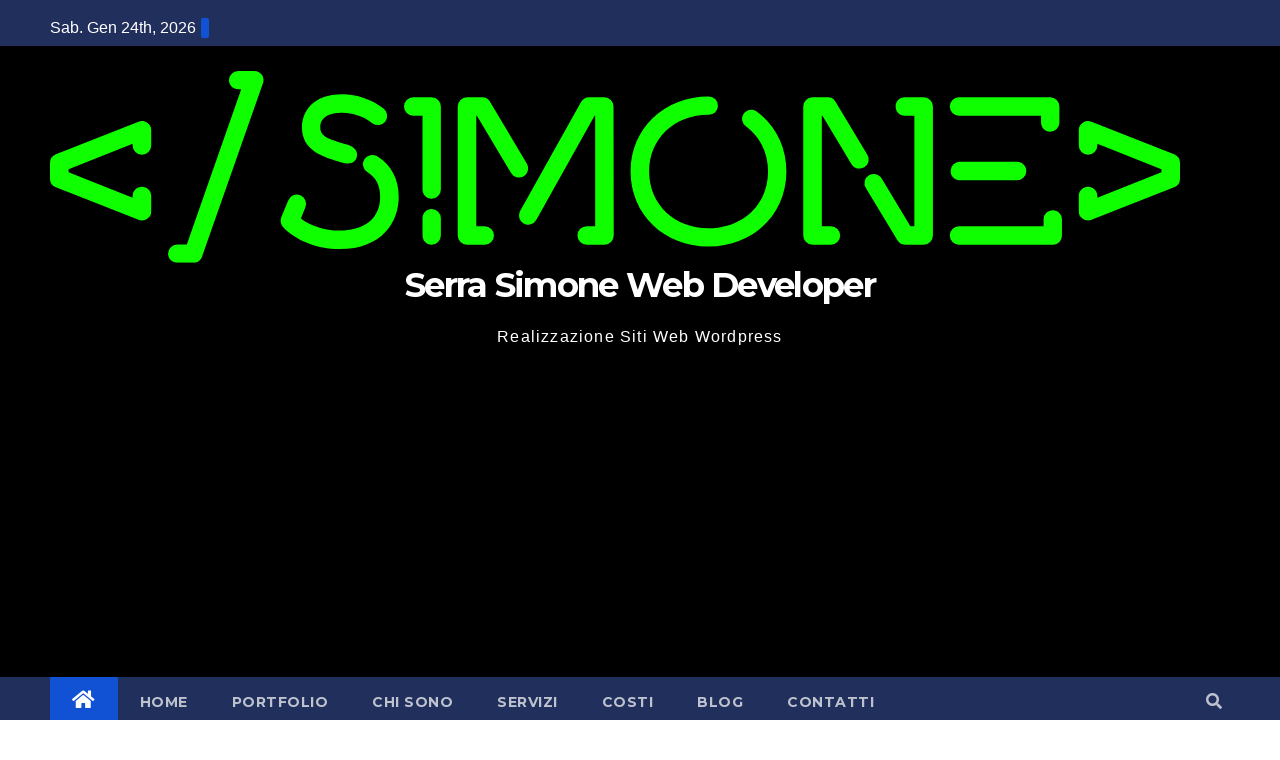

--- FILE ---
content_type: text/html; charset=UTF-8
request_url: https://blog.serrasimone.it/news-sviluppo-realizzazione-siti-web-wordpress-serra-simone/come-richiedere-un-indirizzo-e-mail-per-scaricare-un-file-in-wordpress/
body_size: 19224
content:
<!DOCTYPE html>
<html lang="it-IT">
<head>
<meta charset="UTF-8">
<meta name="viewport" content="width=device-width, initial-scale=1">
<link rel="profile" href="http://gmpg.org/xfn/11">
<meta name='robots' content='index, follow, max-image-preview:large, max-snippet:-1, max-video-preview:-1' />
	<style>img:is([sizes="auto" i], [sizes^="auto," i]) { contain-intrinsic-size: 3000px 1500px }</style>
	
	<!-- This site is optimized with the Yoast SEO plugin v26.8 - https://yoast.com/product/yoast-seo-wordpress/ -->
	<title>Come richiedere un indirizzo e-mail per scaricare un file in WordPress - Serra Simone Web Developer</title>
	<meta name="description" content="Vuoi che gli utenti inseriscano un indirizzo email prima di scaricare un file dal tuo sito WordPress? Molte aziende utilizzano download di file gratuiti" />
	<link rel="canonical" href="https://blog.serrasimone.it/news-sviluppo-realizzazione-siti-web-wordpress-serra-simone/come-richiedere-un-indirizzo-e-mail-per-scaricare-un-file-in-wordpress/" />
	<meta property="og:locale" content="it_IT" />
	<meta property="og:type" content="article" />
	<meta property="og:title" content="Come richiedere un indirizzo e-mail per scaricare un file in WordPress - Serra Simone Web Developer" />
	<meta property="og:description" content="Vuoi che gli utenti inseriscano un indirizzo email prima di scaricare un file dal tuo sito WordPress? Molte aziende utilizzano download di file gratuiti" />
	<meta property="og:url" content="https://blog.serrasimone.it/news-sviluppo-realizzazione-siti-web-wordpress-serra-simone/come-richiedere-un-indirizzo-e-mail-per-scaricare-un-file-in-wordpress/" />
	<meta property="og:site_name" content="Serra Simone Web Developer" />
	<meta property="article:published_time" content="2021-02-22T14:02:10+00:00" />
	<meta property="og:image" content="https://blog.serrasimone.it/wp-content/uploads/2021/02/emailforfiledownloads-og.png" />
	<meta property="og:image:width" content="550" />
	<meta property="og:image:height" content="340" />
	<meta property="og:image:type" content="image/png" />
	<meta name="author" content="Simone Serra" />
	<meta name="twitter:card" content="summary_large_image" />
	<meta name="twitter:label1" content="Scritto da" />
	<meta name="twitter:data1" content="Simone Serra" />
	<meta name="twitter:label2" content="Tempo di lettura stimato" />
	<meta name="twitter:data2" content="13 minuti" />
	<script type="application/ld+json" class="yoast-schema-graph">{"@context":"https://schema.org","@graph":[{"@type":"Article","@id":"https://blog.serrasimone.it/news-sviluppo-realizzazione-siti-web-wordpress-serra-simone/come-richiedere-un-indirizzo-e-mail-per-scaricare-un-file-in-wordpress/#article","isPartOf":{"@id":"https://blog.serrasimone.it/news-sviluppo-realizzazione-siti-web-wordpress-serra-simone/come-richiedere-un-indirizzo-e-mail-per-scaricare-un-file-in-wordpress/"},"author":{"name":"Simone Serra","@id":"https://blog.serrasimone.it/#/schema/person/3154588aa17d23f4eaab7e5b46fd1abd"},"headline":"Come richiedere un indirizzo e-mail per scaricare un file in WordPress","datePublished":"2021-02-22T14:02:10+00:00","mainEntityOfPage":{"@id":"https://blog.serrasimone.it/news-sviluppo-realizzazione-siti-web-wordpress-serra-simone/come-richiedere-un-indirizzo-e-mail-per-scaricare-un-file-in-wordpress/"},"wordCount":2616,"publisher":{"@id":"https://blog.serrasimone.it/#organization"},"image":{"@id":"https://blog.serrasimone.it/news-sviluppo-realizzazione-siti-web-wordpress-serra-simone/come-richiedere-un-indirizzo-e-mail-per-scaricare-un-file-in-wordpress/#primaryimage"},"thumbnailUrl":"https://blog.serrasimone.it/wp-content/uploads/2021/02/emailforfiledownloads-og.png","articleSection":["News Sviluppo Realizzazione Siti Web Wordpress Serra Simone"],"inLanguage":"it-IT"},{"@type":"WebPage","@id":"https://blog.serrasimone.it/news-sviluppo-realizzazione-siti-web-wordpress-serra-simone/come-richiedere-un-indirizzo-e-mail-per-scaricare-un-file-in-wordpress/","url":"https://blog.serrasimone.it/news-sviluppo-realizzazione-siti-web-wordpress-serra-simone/come-richiedere-un-indirizzo-e-mail-per-scaricare-un-file-in-wordpress/","name":"Come richiedere un indirizzo e-mail per scaricare un file in WordPress - Serra Simone Web Developer","isPartOf":{"@id":"https://blog.serrasimone.it/#website"},"primaryImageOfPage":{"@id":"https://blog.serrasimone.it/news-sviluppo-realizzazione-siti-web-wordpress-serra-simone/come-richiedere-un-indirizzo-e-mail-per-scaricare-un-file-in-wordpress/#primaryimage"},"image":{"@id":"https://blog.serrasimone.it/news-sviluppo-realizzazione-siti-web-wordpress-serra-simone/come-richiedere-un-indirizzo-e-mail-per-scaricare-un-file-in-wordpress/#primaryimage"},"thumbnailUrl":"https://blog.serrasimone.it/wp-content/uploads/2021/02/emailforfiledownloads-og.png","datePublished":"2021-02-22T14:02:10+00:00","description":"Vuoi che gli utenti inseriscano un indirizzo email prima di scaricare un file dal tuo sito WordPress? Molte aziende utilizzano download di file gratuiti","inLanguage":"it-IT","potentialAction":[{"@type":"ReadAction","target":["https://blog.serrasimone.it/news-sviluppo-realizzazione-siti-web-wordpress-serra-simone/come-richiedere-un-indirizzo-e-mail-per-scaricare-un-file-in-wordpress/"]}]},{"@type":"ImageObject","inLanguage":"it-IT","@id":"https://blog.serrasimone.it/news-sviluppo-realizzazione-siti-web-wordpress-serra-simone/come-richiedere-un-indirizzo-e-mail-per-scaricare-un-file-in-wordpress/#primaryimage","url":"https://blog.serrasimone.it/wp-content/uploads/2021/02/emailforfiledownloads-og.png","contentUrl":"https://blog.serrasimone.it/wp-content/uploads/2021/02/emailforfiledownloads-og.png","width":550,"height":340,"caption":"Requiring email address for file downloads on your WordPress website"},{"@type":"WebSite","@id":"https://blog.serrasimone.it/#website","url":"https://blog.serrasimone.it/","name":"Serra Simone Web Developer","description":"Realizzazione Siti Web Wordpress","publisher":{"@id":"https://blog.serrasimone.it/#organization"},"potentialAction":[{"@type":"SearchAction","target":{"@type":"EntryPoint","urlTemplate":"https://blog.serrasimone.it/?s={search_term_string}"},"query-input":{"@type":"PropertyValueSpecification","valueRequired":true,"valueName":"search_term_string"}}],"inLanguage":"it-IT"},{"@type":"Organization","@id":"https://blog.serrasimone.it/#organization","name":"Serra Simone","url":"https://blog.serrasimone.it/","logo":{"@type":"ImageObject","inLanguage":"it-IT","@id":"https://blog.serrasimone.it/#/schema/logo/image/","url":"https://blog.serrasimone.it/wp-content/uploads/2021/12/logo-nuovo-verde.svg","contentUrl":"https://blog.serrasimone.it/wp-content/uploads/2021/12/logo-nuovo-verde.svg","width":1,"height":1,"caption":"Serra Simone"},"image":{"@id":"https://blog.serrasimone.it/#/schema/logo/image/"}},{"@type":"Person","@id":"https://blog.serrasimone.it/#/schema/person/3154588aa17d23f4eaab7e5b46fd1abd","name":"Simone Serra","image":{"@type":"ImageObject","inLanguage":"it-IT","@id":"https://blog.serrasimone.it/#/schema/person/image/","url":"https://secure.gravatar.com/avatar/29fdee14a25e5789f92c14f233687e78ab9949def5a06258aa7450e08d459a13?s=96&d=mm&r=g","contentUrl":"https://secure.gravatar.com/avatar/29fdee14a25e5789f92c14f233687e78ab9949def5a06258aa7450e08d459a13?s=96&d=mm&r=g","caption":"Simone Serra"},"description":"Web Designer Freelancer Realizzazione Siti Web Serra Simone Realizzo siti web, portali ed e-commerce con focus specifici sull’usabilità, l’impatto grafico, una facile gestione e soprattutto in grado di produrre conversioni visitatore-cliente. Elaboro siti internet, seguendo gli standard Web garantendo la massima compatibilità con tutti i devices. Sviluppo e-commerce personalizzati, multilingua, geolocalizzati per potervi mettere nelle migliori condizioni di vendita. Posiziono il tuo sito su Google per dare maggiore visibilità alla tua attività sui motori di ricerca con SEO di base o avanzato.","sameAs":["https://blog.serrasimone.it"]}]}</script>
	<!-- / Yoast SEO plugin. -->


<link rel='dns-prefetch' href='//fonts.googleapis.com' />
<link rel="alternate" type="application/rss+xml" title="Serra Simone Web Developer &raquo; Feed" href="https://blog.serrasimone.it/feed/" />

<style id='wp-emoji-styles-inline-css' type='text/css'>

	img.wp-smiley, img.emoji {
		display: inline !important;
		border: none !important;
		box-shadow: none !important;
		height: 1em !important;
		width: 1em !important;
		margin: 0 0.07em !important;
		vertical-align: -0.1em !important;
		background: none !important;
		padding: 0 !important;
	}
</style>
<link rel='stylesheet' id='wp-block-library-css' href='https://blog.serrasimone.it/wp-includes/css/dist/block-library/style.min.css?ver=6abe0f4337695b63c277047b5de6a41c' type='text/css' media='all' />
<style id='classic-theme-styles-inline-css' type='text/css'>
/*! This file is auto-generated */
.wp-block-button__link{color:#fff;background-color:#32373c;border-radius:9999px;box-shadow:none;text-decoration:none;padding:calc(.667em + 2px) calc(1.333em + 2px);font-size:1.125em}.wp-block-file__button{background:#32373c;color:#fff;text-decoration:none}
</style>
<style id='global-styles-inline-css' type='text/css'>
:root{--wp--preset--aspect-ratio--square: 1;--wp--preset--aspect-ratio--4-3: 4/3;--wp--preset--aspect-ratio--3-4: 3/4;--wp--preset--aspect-ratio--3-2: 3/2;--wp--preset--aspect-ratio--2-3: 2/3;--wp--preset--aspect-ratio--16-9: 16/9;--wp--preset--aspect-ratio--9-16: 9/16;--wp--preset--color--black: #000000;--wp--preset--color--cyan-bluish-gray: #abb8c3;--wp--preset--color--white: #ffffff;--wp--preset--color--pale-pink: #f78da7;--wp--preset--color--vivid-red: #cf2e2e;--wp--preset--color--luminous-vivid-orange: #ff6900;--wp--preset--color--luminous-vivid-amber: #fcb900;--wp--preset--color--light-green-cyan: #7bdcb5;--wp--preset--color--vivid-green-cyan: #00d084;--wp--preset--color--pale-cyan-blue: #8ed1fc;--wp--preset--color--vivid-cyan-blue: #0693e3;--wp--preset--color--vivid-purple: #9b51e0;--wp--preset--gradient--vivid-cyan-blue-to-vivid-purple: linear-gradient(135deg,rgba(6,147,227,1) 0%,rgb(155,81,224) 100%);--wp--preset--gradient--light-green-cyan-to-vivid-green-cyan: linear-gradient(135deg,rgb(122,220,180) 0%,rgb(0,208,130) 100%);--wp--preset--gradient--luminous-vivid-amber-to-luminous-vivid-orange: linear-gradient(135deg,rgba(252,185,0,1) 0%,rgba(255,105,0,1) 100%);--wp--preset--gradient--luminous-vivid-orange-to-vivid-red: linear-gradient(135deg,rgba(255,105,0,1) 0%,rgb(207,46,46) 100%);--wp--preset--gradient--very-light-gray-to-cyan-bluish-gray: linear-gradient(135deg,rgb(238,238,238) 0%,rgb(169,184,195) 100%);--wp--preset--gradient--cool-to-warm-spectrum: linear-gradient(135deg,rgb(74,234,220) 0%,rgb(151,120,209) 20%,rgb(207,42,186) 40%,rgb(238,44,130) 60%,rgb(251,105,98) 80%,rgb(254,248,76) 100%);--wp--preset--gradient--blush-light-purple: linear-gradient(135deg,rgb(255,206,236) 0%,rgb(152,150,240) 100%);--wp--preset--gradient--blush-bordeaux: linear-gradient(135deg,rgb(254,205,165) 0%,rgb(254,45,45) 50%,rgb(107,0,62) 100%);--wp--preset--gradient--luminous-dusk: linear-gradient(135deg,rgb(255,203,112) 0%,rgb(199,81,192) 50%,rgb(65,88,208) 100%);--wp--preset--gradient--pale-ocean: linear-gradient(135deg,rgb(255,245,203) 0%,rgb(182,227,212) 50%,rgb(51,167,181) 100%);--wp--preset--gradient--electric-grass: linear-gradient(135deg,rgb(202,248,128) 0%,rgb(113,206,126) 100%);--wp--preset--gradient--midnight: linear-gradient(135deg,rgb(2,3,129) 0%,rgb(40,116,252) 100%);--wp--preset--font-size--small: 13px;--wp--preset--font-size--medium: 20px;--wp--preset--font-size--large: 36px;--wp--preset--font-size--x-large: 42px;--wp--preset--spacing--20: 0.44rem;--wp--preset--spacing--30: 0.67rem;--wp--preset--spacing--40: 1rem;--wp--preset--spacing--50: 1.5rem;--wp--preset--spacing--60: 2.25rem;--wp--preset--spacing--70: 3.38rem;--wp--preset--spacing--80: 5.06rem;--wp--preset--shadow--natural: 6px 6px 9px rgba(0, 0, 0, 0.2);--wp--preset--shadow--deep: 12px 12px 50px rgba(0, 0, 0, 0.4);--wp--preset--shadow--sharp: 6px 6px 0px rgba(0, 0, 0, 0.2);--wp--preset--shadow--outlined: 6px 6px 0px -3px rgba(255, 255, 255, 1), 6px 6px rgba(0, 0, 0, 1);--wp--preset--shadow--crisp: 6px 6px 0px rgba(0, 0, 0, 1);}:where(.is-layout-flex){gap: 0.5em;}:where(.is-layout-grid){gap: 0.5em;}body .is-layout-flex{display: flex;}.is-layout-flex{flex-wrap: wrap;align-items: center;}.is-layout-flex > :is(*, div){margin: 0;}body .is-layout-grid{display: grid;}.is-layout-grid > :is(*, div){margin: 0;}:where(.wp-block-columns.is-layout-flex){gap: 2em;}:where(.wp-block-columns.is-layout-grid){gap: 2em;}:where(.wp-block-post-template.is-layout-flex){gap: 1.25em;}:where(.wp-block-post-template.is-layout-grid){gap: 1.25em;}.has-black-color{color: var(--wp--preset--color--black) !important;}.has-cyan-bluish-gray-color{color: var(--wp--preset--color--cyan-bluish-gray) !important;}.has-white-color{color: var(--wp--preset--color--white) !important;}.has-pale-pink-color{color: var(--wp--preset--color--pale-pink) !important;}.has-vivid-red-color{color: var(--wp--preset--color--vivid-red) !important;}.has-luminous-vivid-orange-color{color: var(--wp--preset--color--luminous-vivid-orange) !important;}.has-luminous-vivid-amber-color{color: var(--wp--preset--color--luminous-vivid-amber) !important;}.has-light-green-cyan-color{color: var(--wp--preset--color--light-green-cyan) !important;}.has-vivid-green-cyan-color{color: var(--wp--preset--color--vivid-green-cyan) !important;}.has-pale-cyan-blue-color{color: var(--wp--preset--color--pale-cyan-blue) !important;}.has-vivid-cyan-blue-color{color: var(--wp--preset--color--vivid-cyan-blue) !important;}.has-vivid-purple-color{color: var(--wp--preset--color--vivid-purple) !important;}.has-black-background-color{background-color: var(--wp--preset--color--black) !important;}.has-cyan-bluish-gray-background-color{background-color: var(--wp--preset--color--cyan-bluish-gray) !important;}.has-white-background-color{background-color: var(--wp--preset--color--white) !important;}.has-pale-pink-background-color{background-color: var(--wp--preset--color--pale-pink) !important;}.has-vivid-red-background-color{background-color: var(--wp--preset--color--vivid-red) !important;}.has-luminous-vivid-orange-background-color{background-color: var(--wp--preset--color--luminous-vivid-orange) !important;}.has-luminous-vivid-amber-background-color{background-color: var(--wp--preset--color--luminous-vivid-amber) !important;}.has-light-green-cyan-background-color{background-color: var(--wp--preset--color--light-green-cyan) !important;}.has-vivid-green-cyan-background-color{background-color: var(--wp--preset--color--vivid-green-cyan) !important;}.has-pale-cyan-blue-background-color{background-color: var(--wp--preset--color--pale-cyan-blue) !important;}.has-vivid-cyan-blue-background-color{background-color: var(--wp--preset--color--vivid-cyan-blue) !important;}.has-vivid-purple-background-color{background-color: var(--wp--preset--color--vivid-purple) !important;}.has-black-border-color{border-color: var(--wp--preset--color--black) !important;}.has-cyan-bluish-gray-border-color{border-color: var(--wp--preset--color--cyan-bluish-gray) !important;}.has-white-border-color{border-color: var(--wp--preset--color--white) !important;}.has-pale-pink-border-color{border-color: var(--wp--preset--color--pale-pink) !important;}.has-vivid-red-border-color{border-color: var(--wp--preset--color--vivid-red) !important;}.has-luminous-vivid-orange-border-color{border-color: var(--wp--preset--color--luminous-vivid-orange) !important;}.has-luminous-vivid-amber-border-color{border-color: var(--wp--preset--color--luminous-vivid-amber) !important;}.has-light-green-cyan-border-color{border-color: var(--wp--preset--color--light-green-cyan) !important;}.has-vivid-green-cyan-border-color{border-color: var(--wp--preset--color--vivid-green-cyan) !important;}.has-pale-cyan-blue-border-color{border-color: var(--wp--preset--color--pale-cyan-blue) !important;}.has-vivid-cyan-blue-border-color{border-color: var(--wp--preset--color--vivid-cyan-blue) !important;}.has-vivid-purple-border-color{border-color: var(--wp--preset--color--vivid-purple) !important;}.has-vivid-cyan-blue-to-vivid-purple-gradient-background{background: var(--wp--preset--gradient--vivid-cyan-blue-to-vivid-purple) !important;}.has-light-green-cyan-to-vivid-green-cyan-gradient-background{background: var(--wp--preset--gradient--light-green-cyan-to-vivid-green-cyan) !important;}.has-luminous-vivid-amber-to-luminous-vivid-orange-gradient-background{background: var(--wp--preset--gradient--luminous-vivid-amber-to-luminous-vivid-orange) !important;}.has-luminous-vivid-orange-to-vivid-red-gradient-background{background: var(--wp--preset--gradient--luminous-vivid-orange-to-vivid-red) !important;}.has-very-light-gray-to-cyan-bluish-gray-gradient-background{background: var(--wp--preset--gradient--very-light-gray-to-cyan-bluish-gray) !important;}.has-cool-to-warm-spectrum-gradient-background{background: var(--wp--preset--gradient--cool-to-warm-spectrum) !important;}.has-blush-light-purple-gradient-background{background: var(--wp--preset--gradient--blush-light-purple) !important;}.has-blush-bordeaux-gradient-background{background: var(--wp--preset--gradient--blush-bordeaux) !important;}.has-luminous-dusk-gradient-background{background: var(--wp--preset--gradient--luminous-dusk) !important;}.has-pale-ocean-gradient-background{background: var(--wp--preset--gradient--pale-ocean) !important;}.has-electric-grass-gradient-background{background: var(--wp--preset--gradient--electric-grass) !important;}.has-midnight-gradient-background{background: var(--wp--preset--gradient--midnight) !important;}.has-small-font-size{font-size: var(--wp--preset--font-size--small) !important;}.has-medium-font-size{font-size: var(--wp--preset--font-size--medium) !important;}.has-large-font-size{font-size: var(--wp--preset--font-size--large) !important;}.has-x-large-font-size{font-size: var(--wp--preset--font-size--x-large) !important;}
:where(.wp-block-post-template.is-layout-flex){gap: 1.25em;}:where(.wp-block-post-template.is-layout-grid){gap: 1.25em;}
:where(.wp-block-columns.is-layout-flex){gap: 2em;}:where(.wp-block-columns.is-layout-grid){gap: 2em;}
:root :where(.wp-block-pullquote){font-size: 1.5em;line-height: 1.6;}
</style>
<link data-minify="1" rel='stylesheet' id='dashicons-css' href='https://blog.serrasimone.it/wp-content/cache/min/1/wp-includes/css/dashicons.min.css?ver=1758097714' type='text/css' media='all' />
<link rel='stylesheet' id='admin-bar-css' href='https://blog.serrasimone.it/wp-includes/css/admin-bar.min.css?ver=6abe0f4337695b63c277047b5de6a41c' type='text/css' media='all' />
<style id='admin-bar-inline-css' type='text/css'>

    /* Hide CanvasJS credits for P404 charts specifically */
    #p404RedirectChart .canvasjs-chart-credit {
        display: none !important;
    }
    
    #p404RedirectChart canvas {
        border-radius: 6px;
    }

    .p404-redirect-adminbar-weekly-title {
        font-weight: bold;
        font-size: 14px;
        color: #fff;
        margin-bottom: 6px;
    }

    #wpadminbar #wp-admin-bar-p404_free_top_button .ab-icon:before {
        content: "\f103";
        color: #dc3545;
        top: 3px;
    }
    
    #wp-admin-bar-p404_free_top_button .ab-item {
        min-width: 80px !important;
        padding: 0px !important;
    }
    
    /* Ensure proper positioning and z-index for P404 dropdown */
    .p404-redirect-adminbar-dropdown-wrap { 
        min-width: 0; 
        padding: 0;
        position: static !important;
    }
    
    #wpadminbar #wp-admin-bar-p404_free_top_button_dropdown {
        position: static !important;
    }
    
    #wpadminbar #wp-admin-bar-p404_free_top_button_dropdown .ab-item {
        padding: 0 !important;
        margin: 0 !important;
    }
    
    .p404-redirect-dropdown-container {
        min-width: 340px;
        padding: 18px 18px 12px 18px;
        background: #23282d !important;
        color: #fff;
        border-radius: 12px;
        box-shadow: 0 8px 32px rgba(0,0,0,0.25);
        margin-top: 10px;
        position: relative !important;
        z-index: 999999 !important;
        display: block !important;
        border: 1px solid #444;
    }
    
    /* Ensure P404 dropdown appears on hover */
    #wpadminbar #wp-admin-bar-p404_free_top_button .p404-redirect-dropdown-container { 
        display: none !important;
    }
    
    #wpadminbar #wp-admin-bar-p404_free_top_button:hover .p404-redirect-dropdown-container { 
        display: block !important;
    }
    
    #wpadminbar #wp-admin-bar-p404_free_top_button:hover #wp-admin-bar-p404_free_top_button_dropdown .p404-redirect-dropdown-container {
        display: block !important;
    }
    
    .p404-redirect-card {
        background: #2c3338;
        border-radius: 8px;
        padding: 18px 18px 12px 18px;
        box-shadow: 0 2px 8px rgba(0,0,0,0.07);
        display: flex;
        flex-direction: column;
        align-items: flex-start;
        border: 1px solid #444;
    }
    
    .p404-redirect-btn {
        display: inline-block;
        background: #dc3545;
        color: #fff !important;
        font-weight: bold;
        padding: 5px 22px;
        border-radius: 8px;
        text-decoration: none;
        font-size: 17px;
        transition: background 0.2s, box-shadow 0.2s;
        margin-top: 8px;
        box-shadow: 0 2px 8px rgba(220,53,69,0.15);
        text-align: center;
        line-height: 1.6;
    }
    
    .p404-redirect-btn:hover {
        background: #c82333;
        color: #fff !important;
        box-shadow: 0 4px 16px rgba(220,53,69,0.25);
    }
    
    /* Prevent conflicts with other admin bar dropdowns */
    #wpadminbar .ab-top-menu > li:hover > .ab-item,
    #wpadminbar .ab-top-menu > li.hover > .ab-item {
        z-index: auto;
    }
    
    #wpadminbar #wp-admin-bar-p404_free_top_button:hover > .ab-item {
        z-index: 999998 !important;
    }
    
</style>
<link data-minify="1" rel='stylesheet' id='wp_automatic_gallery_style-css' href='https://blog.serrasimone.it/wp-content/cache/min/1/wp-content/plugins/wp-automatic/css/wp-automatic.css?ver=1758097714' type='text/css' media='all' />
<link rel='stylesheet' id='newsup-fonts-css' href='//fonts.googleapis.com/css?family=Montserrat%3A400%2C500%2C700%2C800%7CWork%2BSans%3A300%2C400%2C500%2C600%2C700%2C800%2C900%26display%3Dswap&#038;subset=latin%2Clatin-ext' type='text/css' media='all' />
<link data-minify="1" rel='stylesheet' id='bootstrap-css' href='https://blog.serrasimone.it/wp-content/cache/min/1/wp-content/themes/newsup/css/bootstrap.css?ver=1758097714' type='text/css' media='all' />
<link data-minify="1" rel='stylesheet' id='newsup-style-css' href='https://blog.serrasimone.it/wp-content/cache/min/1/wp-content/themes/newsup/style.css?ver=1758097714' type='text/css' media='all' />
<link data-minify="1" rel='stylesheet' id='newsup-default-css' href='https://blog.serrasimone.it/wp-content/cache/min/1/wp-content/themes/newsup/css/colors/default.css?ver=1758097714' type='text/css' media='all' />
<link data-minify="1" rel='stylesheet' id='font-awesome-5-all-css' href='https://blog.serrasimone.it/wp-content/cache/min/1/wp-content/themes/newsup/css/font-awesome/css/all.min.css?ver=1758097714' type='text/css' media='all' />
<link rel='stylesheet' id='font-awesome-4-shim-css' href='https://blog.serrasimone.it/wp-content/themes/newsup/css/font-awesome/css/v4-shims.min.css?ver=6abe0f4337695b63c277047b5de6a41c' type='text/css' media='all' />
<link data-minify="1" rel='stylesheet' id='owl-carousel-css' href='https://blog.serrasimone.it/wp-content/cache/min/1/wp-content/themes/newsup/css/owl.carousel.css?ver=1758097714' type='text/css' media='all' />
<link data-minify="1" rel='stylesheet' id='smartmenus-css' href='https://blog.serrasimone.it/wp-content/cache/min/1/wp-content/themes/newsup/css/jquery.smartmenus.bootstrap.css?ver=1758097714' type='text/css' media='all' />










<link rel="https://api.w.org/" href="https://blog.serrasimone.it/wp-json/" /><link rel="alternate" title="JSON" type="application/json" href="https://blog.serrasimone.it/wp-json/wp/v2/posts/3420" /><link rel="EditURI" type="application/rsd+xml" title="RSD" href="https://blog.serrasimone.it/xmlrpc.php?rsd" />

<link rel='shortlink' href='https://blog.serrasimone.it/?p=3420' />
<link rel="alternate" title="oEmbed (JSON)" type="application/json+oembed" href="https://blog.serrasimone.it/wp-json/oembed/1.0/embed?url=https%3A%2F%2Fblog.serrasimone.it%2Fnews-sviluppo-realizzazione-siti-web-wordpress-serra-simone%2Fcome-richiedere-un-indirizzo-e-mail-per-scaricare-un-file-in-wordpress%2F" />
<link rel="alternate" title="oEmbed (XML)" type="text/xml+oembed" href="https://blog.serrasimone.it/wp-json/oembed/1.0/embed?url=https%3A%2F%2Fblog.serrasimone.it%2Fnews-sviluppo-realizzazione-siti-web-wordpress-serra-simone%2Fcome-richiedere-un-indirizzo-e-mail-per-scaricare-un-file-in-wordpress%2F&#038;format=xml" />

		<!-- GA Google Analytics @ https://m0n.co/ga -->
		<script async src="https://www.googletagmanager.com/gtag/js?id=G-66EX5Q37S2"></script>
		<script>
			window.dataLayer = window.dataLayer || [];
			function gtag(){dataLayer.push(arguments);}
			gtag('js', new Date());
			gtag('config', 'G-66EX5Q37S2');
		</script>

	<style type="text/css" id="custom-background-css">
    .wrapper { background-color: #eee; }
</style>
    <style type="text/css">
            body .site-title a,
        body .site-description {
            color: #fff;
        }

        .site-branding-text .site-title a {
                font-size: px;
            }

            @media only screen and (max-width: 640px) {
                .site-branding-text .site-title a {
                    font-size: 40px;

                }
            }

            @media only screen and (max-width: 375px) {
                .site-branding-text .site-title a {
                    font-size: 32px;

                }
            }

        </style>
    <link rel="icon" href="https://blog.serrasimone.it/wp-content/uploads/2022/02/cropped-favicon-32x32.png" sizes="32x32" />
<link rel="icon" href="https://blog.serrasimone.it/wp-content/uploads/2022/02/cropped-favicon-192x192.png" sizes="192x192" />
<link rel="apple-touch-icon" href="https://blog.serrasimone.it/wp-content/uploads/2022/02/cropped-favicon-180x180.png" />
<meta name="msapplication-TileImage" content="https://blog.serrasimone.it/wp-content/uploads/2022/02/cropped-favicon-270x270.png" />
		<style type="text/css" id="wp-custom-css">
			@media only screen and (max-width: 480px) {
#exTab2 {
  display: none;
}
.navigation.pagination .nav-links .page-numbers, .navigation.pagination .nav-links a {
  cursor: pointer;
  display: inline-block;
  font-size: 18px;
  line-height: 30px;
  margin: 0 6px 10px;
  border-radius: 4px;
  padding: 0px 6px;
  vertical-align: baseline;
  white-space: nowrap;
  width: auto;
  min-width: 30px;
  height: 30px;
  box-shadow: 0 1px 3px rgba(0,0,0,0.15);
  transition: all 0.3s ease 0s;
  text-decoration: none;
  position: relative;
  float: left;
}
.navigation.pagination .nav-links {
  display: flex;
  margin-left: -22px;
}	
	.mg-blog-post-box .small.single {
  padding: 20px 20px 40px 20px;
}
	.media {
  display: -ms-flexbox;
  display: block;
}
	.mg-blog-post-box .mg-header h1 {
  font-size: 34px;
}
	.mg-info-author-block {
  padding: 20px 20px;
}
	.media-body {
  -ms-flex: 1;
  flex: 1;
  text-align: justify !important;
  font-size: 14px;
  line-height: 1.5em;
}
	}

.ta_upscr.bounceInup.animated {
  display: none !important;
}

footer .mg-footer-copyright {
  background: #000;
}

footer .mg-footer-copyright a {
  color: #fff;
}

.col-md-4.top-right-area {
    display: none;
}

div#homemain {
    display: none !important;
}

		</style>
			<script async src="https://pagead2.googlesyndication.com/pagead/js/adsbygoogle.js?client=ca-pub-8982005104402066"
     crossorigin="anonymous"></script>
</head>
<body class="wp-singular post-template-default single single-post postid-3420 single-format-standard wp-custom-logo wp-embed-responsive wp-theme-newsup  ta-hide-date-author-in-list" >
<div id="page" class="site">
<a class="skip-link screen-reader-text" href="#content">
Salta al contenuto</a>
    <div class="wrapper" id="custom-background-css">
        <header class="mg-headwidget">
            <!--==================== TOP BAR ====================-->

            <div class="mg-head-detail hidden-xs">
    <div class="container-fluid">
        <div class="row">
                        <div class="col-md-6 col-xs-12">
                <ul class="info-left">
                            <li>Sab. Gen 24th, 2026             <span  id="time" class="time"></span>
            
        </li>
                    </ul>
            </div>
                    </div>
    </div>
</div>
            <div class="clearfix"></div>
                        <div class="mg-nav-widget-area-back" style='background-image: url("https://blog.serrasimone.it/wp-content/themes/newsup/images/head-back.jpg" );'>
                        <div class="overlay">
              <div class="inner"  style="background-color:#000000;" > 
                <div class="container-fluid">
                    <div class="mg-nav-widget-area">
                        <div class="row align-items-center">
                             
                             <div class="col-md-12 text-center mx-auto">       
                                                                <div class="navbar-header">
                                <a href="https://blog.serrasimone.it/" class="navbar-brand" rel="home"><img src="https://blog.serrasimone.it/wp-content/uploads/2021/12/logo-nuovo-verde.svg" class="custom-logo" alt="realizzazione siti web" decoding="async" /></a>                                <div class="site-branding-text">
                                <h1 class="site-title"> <a href="https://blog.serrasimone.it/" rel="home">Serra Simone Web Developer</a></h1>
                                <p class="site-description">Realizzazione Siti Web Wordpress</p>
                                </div>
                                                              </div>
                            </div>
                           
                        </div>
                    </div>
                </div>
              </div>
              </div>
          </div>
    <div class="mg-menu-full">
      <nav class="navbar navbar-expand-lg navbar-wp">
        <div class="container-fluid flex-row-reverse">
          <!-- Right nav -->
                    <div class="m-header d-flex pl-3 ml-auto my-2 my-lg-0 position-relative align-items-center">
                                                <a class="mobilehomebtn" href="https://blog.serrasimone.it"><span class="fas fa-home"></span></a>
                        <!-- navbar-toggle -->
                        <button class="navbar-toggler mx-auto" type="button" data-toggle="collapse" data-target="#navbar-wp" aria-controls="navbarSupportedContent" aria-expanded="false" aria-label="Toggle navigation">
                          <i class="fas fa-bars"></i>
                        </button>
                        <!-- /navbar-toggle -->
                                                <div class="dropdown show mg-search-box pr-2">
                            <a class="dropdown-toggle msearch ml-auto" href="#" role="button" id="dropdownMenuLink" data-toggle="dropdown" aria-haspopup="true" aria-expanded="false">
                               <i class="fas fa-search"></i>
                            </a>

                            <div class="dropdown-menu searchinner" aria-labelledby="dropdownMenuLink">
                        <form role="search" method="get" id="searchform" action="https://blog.serrasimone.it/">
  <div class="input-group">
    <input type="search" class="form-control" placeholder="Cerca" value="" name="s" />
    <span class="input-group-btn btn-default">
    <button type="submit" class="btn"> <i class="fas fa-search"></i> </button>
    </span> </div>
</form>                      </div>
                        </div>
                                              
                    </div>
                    <!-- /Right nav -->
         
          
                  <div class="collapse navbar-collapse" id="navbar-wp">
                  	<div class="d-md-block">
                  <ul id="menu-before-header-menu" class="nav navbar-nav mr-auto"><li class="active home"><a class="homebtn" href="https://blog.serrasimone.it"><span class='fas fa-home'></span></a></li><li id="menu-item-372497" class="menu-item menu-item-type-custom menu-item-object-custom menu-item-372497"><a class="nav-link" title="HOME" href="https://serrasimone.it/">HOME</a></li>
<li id="menu-item-372498" class="menu-item menu-item-type-custom menu-item-object-custom menu-item-372498"><a class="nav-link" title="PORTFOLIO" href="https://serrasimone.it/portfolio/">PORTFOLIO</a></li>
<li id="menu-item-372499" class="menu-item menu-item-type-custom menu-item-object-custom menu-item-372499"><a class="nav-link" title="CHI SONO" href="https://serrasimone.it/web-designer-freelance-e-sviluppo-siti-web/">CHI SONO</a></li>
<li id="menu-item-372500" class="menu-item menu-item-type-custom menu-item-object-custom menu-item-372500"><a class="nav-link" title="SERVIZI" href="https://serrasimone.it/realizzazione-siti-web-wordpress-e-web-design-serra-simone/">SERVIZI</a></li>
<li id="menu-item-372501" class="menu-item menu-item-type-custom menu-item-object-custom menu-item-372501"><a class="nav-link" title="COSTI" href="https://serrasimone.it/prezzi/">COSTI</a></li>
<li id="menu-item-372502" class="menu-item menu-item-type-custom menu-item-object-custom menu-item-home menu-item-372502"><a class="nav-link" title="BLOG" href="https://blog.serrasimone.it/">BLOG</a></li>
<li id="menu-item-372503" class="menu-item menu-item-type-custom menu-item-object-custom menu-item-372503"><a class="nav-link" title="CONTATTI" href="https://serrasimone.it/contatti/">CONTATTI</a></li>
</ul>        				</div>		
              		</div>
          </div>
      </nav> <!-- /Navigation -->
    </div>
</header>
<div class="clearfix"></div>
 <!-- =========================
     Page Content Section      
============================== -->
<main id="content">
    <!--container-->
    <div class="container-fluid">
      <!--row-->
      <div class="row">
        <!--col-md-->
                                                <div class="col-md-9">
                    		                  <div class="mg-blog-post-box"> 
              <div class="mg-header">
                                <div class="mg-blog-category"> 
                      <a class="newsup-categories category-color-1" href="https://blog.serrasimone.it/category/news-sviluppo-realizzazione-siti-web-wordpress-serra-simone/" alt="Visualizza tutti gli articoli in News Sviluppo Realizzazione Siti Web Wordpress Serra Simone"> 
                                 News Sviluppo Realizzazione Siti Web Wordpress Serra Simone
                             </a>                </div>
                                <h1 class="title single"> <a title="Permalink a:Come richiedere un indirizzo e-mail per scaricare un file in WordPress">
                  Come richiedere un indirizzo e-mail per scaricare un file in WordPress</a>
                </h1>

                <div class="media mg-info-author-block"> 
                                    <a class="mg-author-pic" href="https://blog.serrasimone.it/author/simone/"> <img alt='' src='https://secure.gravatar.com/avatar/29fdee14a25e5789f92c14f233687e78ab9949def5a06258aa7450e08d459a13?s=150&#038;d=mm&#038;r=g' srcset='https://secure.gravatar.com/avatar/29fdee14a25e5789f92c14f233687e78ab9949def5a06258aa7450e08d459a13?s=300&#038;d=mm&#038;r=g 2x' class='avatar avatar-150 photo' height='150' width='150' decoding='async'/> </a>
                                  <div class="media-body">
                                        <h4 class="media-heading"><span>Di</span><a href="https://blog.serrasimone.it/author/simone/">Simone Serra</a></h4>
                                                            <span class="mg-blog-date"><i class="fas fa-clock"></i> 
                      Feb 22, 2021</span>
                                      </div>
                </div>
              </div>
              <img width="550" height="340" src="https://blog.serrasimone.it/wp-content/uploads/2021/02/emailforfiledownloads-og.png" class="img-fluid wp-post-image" alt="Requiring email address for file downloads on your WordPress website" decoding="async" fetchpriority="high" srcset="https://blog.serrasimone.it/wp-content/uploads/2021/02/emailforfiledownloads-og.png 550w, https://blog.serrasimone.it/wp-content/uploads/2021/02/emailforfiledownloads-og-300x185.png 300w, https://blog.serrasimone.it/wp-content/uploads/2021/02/emailforfiledownloads-og-480x297.png 480w" sizes="(max-width: 550px) 100vw, 550px" />              <article class="small single">
                <span class="span-reading-time rt-reading-time" style="display: block;"><span class="rt-label rt-prefix">Tempo di lettura: </span> <span class="rt-time"> 12</span> <span class="rt-label rt-postfix">minuti</span></span><p></p>
<div itemprop="text">
<p>Vuoi che gli utenti inseriscano un indirizzo email prima di scaricare un file dal tuo sito WordPress? </p>
<p>Molte aziende utilizzano download di file gratuiti come eBook, white paper, ecc. Per raccogliere indirizzi e-mail e potenziali contatti. Questi magneti al piombo si convertono molto bene perché offrono agli utenti un incentivo che li motiva a registrarsi. </p>
<p>In questo articolo, mostreremo come richiedere facilmente un indirizzo email per scaricare un file in WordPress. </p>
<p></p>
<h4>Perché richiedere un indirizzo e-mail per scaricare un file in WordPress?</h4>
<p>La posta elettronica è ancora il modo migliore per comunicare con i clienti online. Molte aziende raccolgono indirizzi e-mail come potenziali contatti che possono seguire per effettuare una vendita. </p>
<p>Ad esempio, un file <a href="https://www.wpbeginner.com/wp-tutorials/how-to-start-an-online-store/" title="How to Start an Online Store in 2021 (Step by Step)">negozio online</a> può acquisire contatti e-mail in base agli interessi degli utenti. Questi utenti potrebbero non effettuare un acquisto subito, ma ti dà la possibilità di convertirli in un secondo momento. </p>
<p>Allo stesso modo, se lo sei <a href="https://www.wpbeginner.com/wp-tutorials/how-to-create-online-course-in-wordpress/" title="How to Create and Sell Online Courses with WordPress (Step by Step)">vendere un corso online</a>, puoi offrire agli utenti un download gratuito della lezione in cambio dei loro indirizzi email. In questo modo, puoi inviare e-mail mirate a quegli utenti e convincerli ad acquistare il tuo corso premium. </p>
<p>Non deve essere sempre un download di file gratuito. Puoi vendere ebook, musica, software e altri download digitali. </p>
<p><strong>Cosa ti serve per raccogliere indirizzi email</strong> </p>
<p>Il modo più semplice per raccogliere e <a href="https://www.wpbeginner.com/beginners-guide/why-you-should-start-building-your-email-list-right-away/" title="Revealed: Why Building an Email List is so Important Today (6 Reasons)">creare elenchi di posta elettronica</a> è utilizzando un servizio di email marketing. Ciò ti consente non solo di raccogliere gli indirizzi e-mail, ma anche di inviare bellissime e-mail, creare segmenti di clienti, monitorare i tassi di apertura e altro ancora. </p>
<p>Si consiglia di utilizzare <a title="Constant Contact" href="https://www.wpbeginner.com/refer/constant-contact/" rel="nofollow noopener noreferrer" target="_blank">Contatto costante</a> come il <a href="https://www.wpbeginner.com/showcase/best-email-marketing-services/" title="7 Best Email Marketing Services for Small Business (2021)">miglior servizio di email marketing</a> per le piccole imprese. Ti consente di raccogliere facilmente indirizzi e-mail, inviare e-mail mirate, segmentare il tuo pubblico e far crescere la tua attività. </p>
<p>Ancora più importante, funziona davvero bene con WordPress, WooCommerce e tutti gli altri plugin essenziali di WordPress. </p>
<p>Se hai bisogno di alternative, controlla <a title="SendinBlue" href="https://www.wpbeginner.com/refer/sendinblue/" rel="nofollow noopener noreferrer" target="_blank">Sendinblue</a> o <a title="Drip" href="https://www.wpbeginner.com/refer/drip/" rel="nofollow noopener noreferrer" target="_blank">Drip</a>. </p>
<p><strong>Nota:</strong> Puoi comunque raccogliere indirizzi email anche se non desideri utilizzare subito un servizio di email marketing. Tutti i metodi descritti di seguito funzionerebbero comunque per la divulgazione manuale. </p>
<p>Detto questo, diamo un&#39;occhiata a come richiedere un indirizzo email per scaricare un file in WordPress. Mostreremo più metodi e potrai sceglierne uno che funzioni meglio per te. </p>
<h4>1. Raccogli l&#39;indirizzo e-mail per il download di file in WordPress con OptinMonster</h4>
<p>Questo metodo è il più flessibile, incredibilmente potente e consigliato a tutti gli utenti. </p>
<p>Per questo metodo, utilizzeremo <a href="https://optinmonster.com" title="OptinMonster" rel="noopener noreferrer" target="_blank">OptinMonster</a>. È il miglior software di generazione di lead sul mercato e ti consente di raccogliere facilmente indirizzi e-mail con potenti popup, moduli di iscrizione, banner e altro ancora. </p>
<p>Per prima cosa, devi registrarti per un <a href="https://optinmonster.com" title="OptinMonster" rel="noopener noreferrer" target="_blank">OptinMonster</a> account. </p>
<p><a href="https://optinmonster.com" title="OptinMonster" rel="noopener noreferrer" target="_blank"><img decoding="async" title="OptinMonster" src="https://www.wpbeginner.com/wp-content/uploads/2021/02/omwebsite.png" alt="OptinMonster" width="550" height="344" class="alignnone size-full wp-image-90028"/></a> </p>
<p>Successivamente, è necessario installare e attivare il <a href="https://wordpress.org/plugins/optinmonster/" title="OptinMonster plugin" rel="noopener nofollow noreferrer" target="_blank">Plugin OptinMonster</a> sul tuo sito Web WordPress. Per maggiori dettagli, consulta la nostra guida passo passo su <a href="http://www.wpbeginner.com/beginners-guide/step-by-step-guide-to-install-a-wordpress-plugin-for-beginners/" title="Step by Step Guide to Install a WordPress Plugin for Beginners">come installare un plugin per WordPress</a>.</p>
<p>Questo plugin gratuito è un semplice connettore tra il tuo sito Web WordPress e il tuo account OptinMonster. </p>
<p>Dopo l&#39;attivazione, è necessario visitare <strong>OptinMonster »Impostazioni</strong> pagina e fare clic sul pulsante &#8220;Collega account esistente&#8221;. </p>
<p><img loading="lazy" decoding="async" title="Collega l&#39;account OptinMonster a WordPress" src="https://www.wpbeginner.com/wp-content/uploads/2021/02/connectaccountom.png" alt="Collega l&#39;account OptinMonster a WordPress" width="550" height="272" class="alignnone size-full wp-image-90029"/></p>
<p>Questo farà apparire un popup in cui puoi accedere e connettere il tuo sito WordPress al tuo account OptinMonster. </p>
<p><img loading="lazy" decoding="async" title="Collega WordPress" src="https://www.wpbeginner.com/wp-content/uploads/2021/02/connectwp.png" alt="Collega WordPress" width="550" height="270" class="alignnone size-full wp-image-90030"/></p>
<p>Ora che il tuo sito WordPress è connesso, sei pronto per creare la tua prima campagna. Vai a <strong>OptinMonster »Campagne</strong> pagina e fare clic sul pulsante &#8220;Aggiungi nuovo&#8221; o &#8220;Crea la tua prima campagna&#8221;. </p>
<p><img loading="lazy" decoding="async" title="Crea campagna" src="https://www.wpbeginner.com/wp-content/uploads/2021/02/createcampaign.png" alt="Crea campagna" width="550" height="302" class="alignnone size-full wp-image-90031"/></p>
<p>Successivamente, ti verrà chiesto di selezionare un tipo di campagna. OptinMonster supporta popup lightbox, barre mobili, opt-in inline, campagne a schermo intero, slide-in e gamificate. </p>
<p>Per il bene di questo tutorial, creeremo una campagna popup lightbox. Di seguito, puoi scegliere un modello di campagna facendo clic su di esso. </p>
<p><img loading="lazy" decoding="async" title="Scegli il tipo e il modello di campagna" src="https://www.wpbeginner.com/wp-content/uploads/2021/02/choosetemplate.png" alt="Scegli il tipo e il modello di campagna" width="550" height="340" class="alignnone size-full wp-image-90032"/></p>
<p>Ti verrà quindi chiesto di fornire un nome per la tua campagna. Puoi inserire qualsiasi nome qui per identificarlo facilmente, quindi fare clic sul pulsante Avvia costruzione. </p>
<p><img loading="lazy" decoding="async" title="Scegli il nome della campagna" src="https://www.wpbeginner.com/wp-content/uploads/2021/02/campaignname.png" alt="Scegli il nome della campagna" width="550" height="227" class="alignnone size-full wp-image-90034"/></p>
<p>Questo avvierà l&#39;interfaccia del generatore di campagne di OptinMonster con un&#39;anteprima in tempo reale della tua campagna nel pannello di destra. Puoi fare clic su qualsiasi elemento nella tua campagna per modificarlo. </p>
<p><img loading="lazy" decoding="async" title="Generatore di campagne" src="https://www.wpbeginner.com/wp-content/uploads/2021/02/campaignbuilder.png" alt="Generatore di campagne" width="550" height="304" class="alignnone size-full wp-image-90035"/></p>
<p>Puoi anche aggiungere nuovi elementi alla tua campagna facendo clic sul pulsante Aggiungi blocchi. </p>
<p>Una volta che sei soddisfatto del design, puoi passare alla visualizzazione di successo. Questa è la visualizzazione che i tuoi utenti vedranno quando avranno inviato i loro indirizzi email. </p>
<p><img loading="lazy" decoding="async" title="Modifica la visualizzazione del successo" src="https://www.wpbeginner.com/wp-content/uploads/2021/02/successview.png" alt="Modifica la visualizzazione del successo" width="550" height="328" class="alignnone size-full wp-image-90052"/></p>
<p>Esistono diversi modi per consentire agli utenti di scaricare il file nella visualizzazione riuscita. È possibile modificare il testo e aggiungere un collegamento al file di download. </p>
<p>In alternativa, puoi fare clic sul pulsante Aggiungi blocchi e quindi aggiungere un blocco &#8220;Pulsante&#8221;. Successivamente, fai clic per selezionare il blocco dei pulsanti e passa al pannello &#8220;Azione&#8221;.</p>
<p><img loading="lazy" decoding="async" title="Aggiunta del pulsante di download del file" src="https://www.wpbeginner.com/wp-content/uploads/2021/02/addfiledownloadbutton.png" alt="Aggiunta del pulsante di download del file" width="550" height="311" class="alignnone size-full wp-image-90053"/></p>
<p>Da qui, seleziona &#8220;Vai a un URL&#8221; sotto l&#39;impostazione &#8220;Azione clic pulsante&#8221;, quindi inserisci l&#39;URL di download del file. </p>
<p>Una volta terminato, non dimenticare di fare clic sul pulsante Salva per memorizzare le impostazioni della campagna. </p>
<p>Successivamente, è necessario fare clic sulla scheda Integrazioni in alto per connettere il proprio provider di servizi di posta elettronica. </p>
<p><img loading="lazy" decoding="async" title="Aggiungi nuova integrazione" src="https://www.wpbeginner.com/wp-content/uploads/2021/02/addnewintegration.png" alt="Aggiungi nuova integrazione" width="550" height="293" class="alignnone size-full wp-image-90065"/></p>
<p>Basta fare clic sul pulsante Aggiungi nuova integrazione e quindi selezionare il provider di posta elettronica dall&#39;elenco. Segui le istruzioni sullo schermo per configurarlo. </p>
<p><strong>Nota:</strong> Se vuoi solo acquisire lead email per il tuo <a href="https://www.wpbeginner.com/showcase/best-crm-software-for-small-businesses-compared/" title="7 Best CRMs for Small Businesses in 2021 (with Free Options)">Software CRM</a> o di sensibilizzazione manuale, OptinMonster può utilizzare automaticamente la funzione MonsterLeads per archiviarli per te. </p>
<p>Ora che tutto è impostato, puoi passare alla scheda Pubblica per rendere attiva la tua campagna. È sufficiente passare allo &#8220;Stato pubblicazione&#8221; da Bozza a Pubblica facendo clic su di esso. </p>
<p><img loading="lazy" decoding="async" title="Pubblica campagna" src="https://www.wpbeginner.com/wp-content/uploads/2021/02/publishcampaign.png" alt="Pubblica campagna" width="550" height="293" class="alignnone size-full wp-image-90069"/></p>
<p>Non dimenticare di fare clic sul pulsante Salva modifiche per salvare le impostazioni della campagna, quindi fare clic sul pulsante di chiusura per uscire dal generatore. </p>
<p>Successivamente, verrai reindirizzato al tuo sito WordPress, dove potrai configurare dove e quando desideri visualizzare la campagna. </p>
<p>Ad esempio, puoi mostrarlo su pagine o post specifici, clienti esistenti, clienti WooCommerce target e altro ancora. Per i dettagli, consultare la nostra guida su <a href="https://www.wpbeginner.com/wp-tutorials/how-to-show-personalized-content-to-different-users-in-wordpress/" title="How to Show Personalized Content to Different Users in WordPress">come mostrare contenuti personalizzati a diversi utenti in WordPress</a>. </p>
<p><img loading="lazy" decoding="async" title="Impostazioni di output per la tua campagna" src="https://www.wpbeginner.com/wp-content/uploads/2021/02/outputsettings.png" alt="Impostazioni di output per la tua campagna" width="550" height="344" class="alignnone size-full wp-image-90072"/></p>
<p>Per questo tutorial, lo mostreremo a tutti i visitatori. Successivamente, imposta semplicemente lo stato da In attesa a Pubblicato e fai clic sul pulsante &#8220;Salva modifiche&#8221; per avviare la campagna. </p>
<p>Ora puoi visitare il tuo sito web in una nuova scheda in incognito per vedere la tua campagna in azione. </p>
<p><img loading="lazy" decoding="async" title="Anteprima della campagna" src="https://www.wpbeginner.com/wp-content/uploads/2021/02/campaign-preview.png" alt="Anteprima della campagna" width="550" height="344" class="alignnone size-full wp-image-90079"/></p>
<p>I tuoi utenti saranno in grado di fornire il loro indirizzo e-mail e, successivamente, vedranno la visualizzazione di successo della tua campagna con un link per il download del file. </p>
<p><img loading="lazy" decoding="async" title="Scarica il file dopo aver inviato l&#39;indirizzo e-mail" src="https://www.wpbeginner.com/wp-content/uploads/2021/02/successviewcampaign.png" alt="Scarica il file dopo aver inviato l&#39;indirizzo e-mail" width="550" height="344" class="alignnone size-full wp-image-90080"/></p>
<h4>2. Raccogli l&#39;indirizzo e-mail per il download di file in WordPress con WPForms</h4>
<p>Questo metodo è utile se desideri creare moduli di generazione di lead personalizzati e aggiungerli alle pagine di destinazione di WordPress. </p>
<p>Per questo metodo, utilizzeremo <a href="https://wpforms.com/" title="WPForms" rel="noopener noreferrer" target="_blank">WPForms</a>. È il <a href="https://www.wpbeginner.com/plugins/5-best-contact-form-plugins-for-wordpress-compared/" title="5 Best Contact Form Plugins for WordPress Compared">miglior plugin per la creazione di moduli per WordPress</a> che ti consente di creare facilmente moduli di acquisizione di lead personalizzati che puoi aggiungere ovunque sul tuo sito web. </p>
<p>Consente inoltre di reindirizzare gli utenti a un download di file al momento dell&#39;invio del modulo. </p>
<p><a href="https://wpforms.com/" title="WPForms" rel="noopener noreferrer" target="_blank"><img title="wpforms "src =" https://www.wpbeginner.com/wp-content/uploads/2020/12/wpforms-homepage.jpg "alt =" wpforms" width="550" height="340" class="alignnone size-full wp-image-88272"/></a></p>
<p>Innanzitutto, è necessario installare e attivare il <a href="https://wpforms.com/" title="WPForms" rel="noopener noreferrer" target="_blank">WPForms</a> collegare. Per maggiori dettagli, consulta la nostra guida passo passo su <a href="http://www.wpbeginner.com/beginners-guide/step-by-step-guide-to-install-a-wordpress-plugin-for-beginners/" title="Step by Step Guide to Install a WordPress Plugin for Beginners">come installare un plugin per WordPress</a>.</p>
<p>Dopo l&#39;attivazione, è necessario visitare <strong>WPForms »Impostazioni</strong> pagina per inserire la chiave di licenza. Puoi trovare queste informazioni nel tuo account sul sito Web di WPForms. </p>
<p><img loading="lazy" decoding="async" title="Inserendo la tua chiave di licenza WPForms sul tuo sito" src="https://www.wpbeginner.com/wp-content/uploads/2020/11/enter-wpforms-license.png" alt="Inserendo la tua chiave di licenza WPForms sul tuo sito" width="550" height="294" class="alignnone size-full wp-image-85619"/></p>
<p>Dopodiché, puoi andare a <strong>WPForms »Aggiungi nuovo</strong> pagina per creare il modulo di acquisizione della posta elettronica. In primo luogo, fornire un nome per il modulo e quindi selezionare un modello. </p>
<p><img loading="lazy" decoding="async" title="Aggiunta di un nuovo modulo" src="https://www.wpbeginner.com/wp-content/uploads/2021/02/wpforms-add-new.png" alt="Aggiunta di un nuovo modulo" width="550" height="337" class="alignnone size-full wp-image-90083"/></p>
<p>I modelli sono un punto di partenza e WPForms viene fornito con diversi modelli di uso comune. Ad esempio, puoi scegliere un modulo di iscrizione alla newsletter o un modello di modulo di contatto. </p>
<p>Dopo aver scelto il modello, WPForms avvierà l&#39;interfaccia del generatore di moduli con un&#39;anteprima del modulo live sulla destra. </p>
<p><img loading="lazy" decoding="async" title="Interfaccia del generatore di WPForms" src="https://www.wpbeginner.com/wp-content/uploads/2021/02/formbuilder-1.png" alt="Interfaccia del generatore di WPForms" width="550" height="312" class="alignnone size-full wp-image-90084"/></p>
<p>Da qui, puoi fare clic su qualsiasi campo del modulo per aggiungerlo. modificarlo, spostarlo in alto o in basso o eliminarlo. Puoi anche fare clic sul pulsante &#8220;Invia&#8221; per modificare il testo in &#8220;Download&#8221;. </p>
<p><img loading="lazy" decoding="async" title="Modifica il testo del pulsante di invio" src="https://www.wpbeginner.com/wp-content/uploads/2021/02/changesubmitbutton.png" alt="Modifica il testo del pulsante di invio" width="550" height="239" class="alignnone size-full wp-image-90089"/></p>
<p>Una volta terminata la modifica del modulo, è necessario passare alla scheda Marketing per collegarlo al provider di servizi di posta elettronica. Puoi saltare questo passaggio se stai gestendo manualmente i lead del modulo. </p>
<p><img loading="lazy" decoding="async" title="Collega il tuo servizio di email marketing a WPForms" src="https://www.wpbeginner.com/wp-content/uploads/2021/02/wpforms-connect-email-service.png" alt="Collega il tuo servizio di email marketing a WPForms" width="550" height="321" class="alignnone size-full wp-image-90086"/></p>
<p>WPForms supporta tutte le migliori piattaforme di email marketing. È sufficiente fare clic sul provider di servizi di posta elettronica e seguire le istruzioni sullo schermo per collegarlo. </p>
<p>Al termine, è necessario passare alla scheda Impostazioni e quindi fare clic su Conferma. Da qui, puoi configurare cosa fare quando un utente invia il modulo. </p>
<p><img loading="lazy" decoding="async" title="Conferma del modulo" src="https://www.wpbeginner.com/wp-content/uploads/2021/02/form-confirmation.png" alt="Conferma del modulo" width="550" height="318" class="alignnone size-full wp-image-90087"/></p>
<p>Puoi scegliere di mostrare un messaggio con un collegamento al download del file. Puoi anche mostrare agli utenti una pagina sul tuo sito web per scaricare il file o reindirizzarli all&#39;URL di download del file. </p>
<p>Una volta terminato, non dimenticare di fare clic sul pulsante Salva in alto per memorizzare le tue impostazioni.</p>
<p><strong>Aggiunta del modulo al tuo sito web</strong> </p>
<p>WPForms rende semplicissimo aggiungere i tuoi moduli ovunque sul tuo sito web. </p>
<p>Semplicemente, modifica il post o la pagina in cui desideri visualizzare il modulo. Nella schermata di modifica del post, fai clic sul pulsante (+) aggiungi nuovo blocco e seleziona il blocco WPForms. </p>
<p><img loading="lazy" decoding="async" title="Blocco WPForms" src="https://www.wpbeginner.com/wp-content/uploads/2021/01/wpformsblock.png" alt="Blocco WPForms" width="550" height="274" class="alignnone size-full wp-image-89176"/></p>
<p>Questo aggiungerà il blocco WPForms al contenuto del tuo post o della tua pagina. È necessario selezionare il modulo creato in precedenza dal menu a discesa. </p>
<p><img loading="lazy" decoding="async" title="Seleziona il tuo modulo" src="https://www.wpbeginner.com/wp-content/uploads/2021/02/selectform.png" alt="Seleziona il tuo modulo" width="550" height="311" class="alignnone size-full wp-image-90088"/></p>
<p>Vedrai un&#39;anteprima dal vivo del tuo modulo nel file <a href="https://www.wpbeginner.com/beginners-guide/14-tips-for-mastering-the-wordpress-visual-editor/" title="16 Tips for Mastering the WordPress Content Editor">editor di contenuti</a>. Ora puoi salvare o pubblicare il tuo post / pagina e visitare il tuo sito web per vedere il tuo modulo in azione. </p>
<p><img loading="lazy" decoding="async" title="Anteprima modulo" src="https://www.wpbeginner.com/wp-content/uploads/2021/02/formpreview.png" alt="Anteprima modulo" width="550" height="284" class="alignnone size-full wp-image-90090"/></p>
<p>In base alle tue impostazioni, quando gli utenti inviano il modulo riceveranno il messaggio di conferma con il link per il download del file o saranno reindirizzati. </p>
<p><img loading="lazy" decoding="async" title="Messaggio di conferma" src="https://www.wpbeginner.com/wp-content/uploads/2021/02/confirmationmessage.png" alt="Messaggio di conferma" width="550" height="188" class="alignnone size-full wp-image-90091"/></p>
<h4>3. Raccogli l&#39;indirizzo e-mail per il download di file in WordPress con MemberPress</h4>
<p>Questo metodo è consigliato se desideri rendere il download del file disponibile per utenti esistenti, membri o utenti paganti. </p>
<p>Per questo metodo, useremo <a title="MemberPress" href="https://www.wpbeginner.com/refer/memberpress/" rel="nofollow noopener noreferrer" target="_blank">MemberPress</a>. È il <a href="https://www.wpbeginner.com/plugins/5-best-wordpress-membership-plugins-compared/" title="5 Best WordPress Membership Plugins (Compared) – 2021">miglior plugin di abbonamento a WordPress</a> e ti consente di controllare facilmente l&#39;accesso a contenuti premium, download di file, contenuti riservati ai membri e altro ancora. </p>
<p><a title="MemberPress" href="https://www.wpbeginner.com/refer/memberpress/" rel="nofollow noopener noreferrer" target="_blank"><img loading="lazy" decoding="async" title="MemberPress" src="https://www.wpbeginner.com/wp-content/uploads/2021/02/memberpresswebsite.png" alt="MemberPress" width="550" height="344" class="alignnone size-full wp-image-90092"/></a> </p>
<p>Innanzitutto, è necessario installare e attivare il <a title="MemberPress" href="https://www.wpbeginner.com/refer/memberpress/" rel="nofollow noopener noreferrer" target="_blank">MemberPress</a> collegare. Per maggiori dettagli, consulta la nostra guida passo passo su <a href="http://www.wpbeginner.com/beginners-guide/step-by-step-guide-to-install-a-wordpress-plugin-for-beginners/" title="Step by Step Guide to Install a WordPress Plugin for Beginners">come installare un plugin per WordPress</a>.</p>
<p>Dopo l&#39;attivazione, è necessario visitare <strong><a rel="nofollow noopener noreferrer" target="_blank" title="MemberPress" href="https://www.wpbeginner.com/refer/memberpress/" data-shortcode="true">MemberPress</a> &#8221; Impostazioni</strong> pagina per inserire la chiave di licenza. Puoi trovare queste informazioni nel tuo account sul sito web MemberPress. </p>
<p><img loading="lazy" decoding="async" title="MemberPress chiave di licenza" src="https://www.wpbeginner.com/wp-content/uploads/2021/02/memberpresslicensekey.png" alt="MemberPress chiave di licenza" width="550" height="280" class="alignnone size-full wp-image-90093"/></p>
<p>Successivamente, devi passare alla scheda &#8220;Pagamenti&#8221; e selezionare un metodo di pagamento per accettare pagamenti per gli abbonamenti. Puoi anche creare piani di abbonamento gratuiti se lo desideri.</p>
<p><img loading="lazy" decoding="async" title="Aggiungi un metodo di pagamento in MemberPress" src="https://www.wpbeginner.com/wp-content/uploads/2021/02/memberpesspayment.png" alt="Aggiungi un metodo di pagamento in MemberPress" width="550" height="305" class="alignnone size-full wp-image-90094"/></p>
<p>MemberPress supporta PayPal e Stripe. Puoi anche utilizzare Authorize.net con i loro piani Plus e Pro. </p>
<p>Dopo aver selezionato il metodo di pagamento, ti verrà chiesto di fornire i dettagli del tuo account. Puoi anche scegliere di aggiungere più metodi. </p>
<p>Al termine, fai clic sul pulsante &#8220;Opzioni di aggiornamento&#8221; per salvare le modifiche. </p>
<p>Ora sei pronto per creare un piano di abbonamento.</p>
<p>Vai semplicemente al <strong>MemberPress »Iscrizioni</strong> pagina e fare clic sul pulsante Aggiungi nuovo. </p>
<p><img loading="lazy" decoding="async" title="Aggiungi un nuovo piano di abbonamento" src="https://www.wpbeginner.com/wp-content/uploads/2021/02/membership-plan.png" alt="Aggiungi un nuovo piano di abbonamento" width="550" height="264" class="alignnone size-full wp-image-90096"/></p>
<p>Nella schermata successiva, puoi assegnare un nome al tuo piano di abbonamento e impostare un&#39;opzione di prezzo. A seconda di come desideri organizzare le tue iscrizioni, puoi scegliere piani a vita, in scadenza o in scadenza fissa. </p>
<p><img loading="lazy" decoding="async" title="Creazione di un piano di abbonamento in MemberPress" src="https://www.wpbeginner.com/wp-content/uploads/2021/02/createmembershipplan.png" alt="Creazione di un piano di abbonamento in MemberPress" width="550" height="297" class="alignnone size-full wp-image-90097"/></p>
<p>Successivamente, fai clic sul pulsante Pubblica per rendere disponibile il tuo piano di abbonamento. </p>
<p>Successivamente, è necessario creare una regola di accesso. Ciò ti consente di controllare quali parti del tuo sito web desideri siano protette e che siano disponibili solo per i membri. </p>
<p><img loading="lazy" decoding="async" title="Aggiungi nuova regola" src="https://www.wpbeginner.com/wp-content/uploads/2021/02/addnewrule.png" alt="Aggiungi nuova regola" width="550" height="279" class="alignnone size-full wp-image-90098"/></p>
<p>Nella schermata successiva, devi prima scegliere il contenuto che desideri limitare in &#8220;Contenuto protetto&#8221;.</p>
<p>MemberPress offre un&#39;intera gamma di opzioni. Puoi selezionare i post che corrispondono a determinati tag, categorie, pagine che si trovano nella stessa pagina principale, singoli post o qualsiasi URL.</p>
<p><img loading="lazy" decoding="async" title="Impostazioni delle regole" src="https://www.wpbeginner.com/wp-content/uploads/2021/02/rulesettings.png" alt="Impostazioni delle regole" width="550" height="288" class="alignnone size-full wp-image-90099"/></p>
<p>Ad esempio, abbiamo scelto di proteggere tutti i contenuti contrassegnati solo dai membri. </p>
<p>Di seguito, è necessario selezionare chi avrà accesso al contenuto protetto. Abbiamo scelto chiunque abbia un abbonamento Basic. </p>
<p>Dopo aver impostato la regola, non dimenticare di fare clic sul pulsante Salva regola per salvare le modifiche. </p>
<p>Successivamente, è necessario creare il contenuto che si desidera proteggere. Per questo tutorial, vogliamo che gli utenti siano in grado di scaricare un file. </p>
<p>Puoi creare un nuovo post in WordPress, in base alle nostre impostazioni delle regole aggiungeremo semplicemente il tag solo per i membri per proteggere questa pagina. </p>
<p><img loading="lazy" decoding="async" title="Creazione di contenuti solo per i membri" src="https://www.wpbeginner.com/wp-content/uploads/2021/02/createmembersonlycontent.png" alt="Creazione di contenuti solo per i membri" width="550" height="288" class="alignnone size-full wp-image-90136"/></p>
<p>Dopodiché, puoi semplicemente aggiungere il download del file come link o come file <a href="https://www.wpbeginner.com/plugins/how-to-add-buttons-in-wordpress-without-using-shortcodes/" title="How to Add Call to Action Buttons in WordPress (without Code)">pulsante di download</a> nel contenuto del post. </p>
<p>Successivamente, scorri verso il basso fino alla casella &#8220;Accesso non autorizzato appartenenza&#8221; e imposta &#8220;Messaggio non autorizzato:&#8221; su personalizzato. Successivamente, puoi aggiungere un messaggio personalizzato che desideri mostrare agli utenti che non si sono ancora registrati. </p>
<p><img loading="lazy" decoding="async" title="Messaggio di accesso non autorizzato" src="https://www.wpbeginner.com/wp-content/uploads/2021/02/unauthorized-access-message.png" alt="Messaggio di accesso non autorizzato" width="550" height="323" class="alignnone size-full wp-image-90137"/></p>
<p>Ora puoi salvare o pubblicare i tuoi contenuti e visualizzarli in anteprima in una nuova finestra del browser utilizzando la modalità di navigazione in incognito. Vedrai il tuo messaggio di accesso non autorizzato personalizzato con il modulo di accesso. </p>
<p><img loading="lazy" decoding="async" title="Pagina di download di file con restrizioni" src="https://www.wpbeginner.com/wp-content/uploads/2021/02/restrictedfiledownloadpage.png" alt="Pagina di download di file con restrizioni" width="550" height="302" class="alignnone size-full wp-image-90138"/></p>
<p><strong>Collegamento di MemberPress al servizio di posta elettronica</strong> </p>
<p>MemberPress funziona con tutti i principali fornitori di email marketing e puoi aggiungere automaticamente tutti i nuovi membri al tuo sito web nella tua lista email. </p>
<p>Vai semplicemente al <strong>MemberPress »Componenti aggiuntivi</strong> pagina e installa l&#39;addon per il tuo provider di posta elettronica. Per il bene di questo tutorial, ti mostreremo <a rel="nofollow noopener noreferrer" target="_blank" title="Constant Contact" href="https://www.wpbeginner.com/refer/constant-contact/" data-shortcode="true">Contatto costante</a> ma le impostazioni sono praticamente le stesse per la maggior parte dei provider di posta elettronica. </p>
<p><img loading="lazy" decoding="async" title="Installa l&#39;addon per l&#39;email marketing" src="https://www.wpbeginner.com/wp-content/uploads/2021/02/install-email-addon.png" alt="Installa l&#39;addon per l&#39;email marketing" width="550" height="287" class="alignnone size-full wp-image-90139"/></p>
<p>Quindi, vai a <strong>MemberPress »Impostazioni</strong> pagina e passa alla scheda Marketing. Da qui, puoi connettere il tuo servizio di posta elettronica fornendo le chiavi API del tuo account. </p>
<p><img loading="lazy" decoding="async" title="Abilita il servizio di email marketing" src="https://www.wpbeginner.com/wp-content/uploads/2021/02/enable-email-service.png" alt="Abilita il servizio di email marketing" width="550" height="358" class="alignnone size-full wp-image-90140"/></p>
<p>Per i dettagli, dovrai consultare la documentazione di MemberPress per il tuo provider di servizi di posta elettronica. </p>
<p>Dopo aver inserito le informazioni richieste, fare clic sul pulsante Opzioni di aggiornamento per salvare le impostazioni. </p>
<p>Successivamente, devi visitare <strong>MemberPress »Iscrizioni</strong> pagina e modifica il piano di abbonamento che hai creato in precedenza. Scorri verso il basso fino alla casella &#8220;Opzioni di iscrizione&#8221; e passa alla scheda Avanzate. </p>
<p><img loading="lazy" decoding="async" title="Attiva l&#39;opzione e-mail per un piano di abbonamento" src="https://www.wpbeginner.com/wp-content/uploads/2021/02/turnonemailoptin.png" alt="Attiva l&#39;opzione e-mail per un piano di abbonamento" width="550" height="277" class="alignnone size-full wp-image-90141"/></p>
<p>Da qui puoi selezionare l&#39;opzione per abilitare la casella di controllo dell&#39;iscrizione via e-mail per quel piano di abbonamento. </p>
<p>Dopodiché, non dimenticare di fare clic sul pulsante &#8220;Aggiorna&#8221; per salvare le modifiche. </p>
<p>Ora, quando gli utenti visitano la pagina di registrazione, vedranno un&#39;opzione per iscriversi alla tua lista di posta elettronica. </p>
<p><img loading="lazy" decoding="async" title="Opzione di registrazione per unirsi alla tua lista di posta" src="https://www.wpbeginner.com/wp-content/uploads/2021/02/signupforemaillist.png" alt="Opzione di registrazione per unirsi alla tua lista di posta" width="550" height="277" class="alignnone size-full wp-image-90142"/></p>
<h4>Monitoraggio dei download di file in WordPress</h4>
<p>Ora che hai abilitato il requisito dell&#39;email per scaricare un file in WordPress, potresti voler vedere come lo trovano gli utenti e quanti utenti lo scaricano. </p>
<p>Puoi farlo usando il <a href="https://monsterinsights.com" title="MonsterInsights" rel="noopener noreferrer" target="_blank">MonsterInsights</a>. È il miglior plug-in di Google Analytics sul mercato e ti consente di monitorare facilmente i download di file in WordPress. </p>
<p><a href="https://monsterinsights.com" title="MonsterInsights" rel="noopener noreferrer" target="_blank"><img loading="lazy" decoding="async" title="monsterInsights" src="https://www.wpbeginner.com/wp-content/uploads/2020/12/monsterinsights-website-homepage.jpg" alt="monsterInsights" width="550" height="360" class="alignnone size-full wp-image-88282"/></a></p>
<p>Per maggiori dettagli, consulta la nostra guida completa su <a href="https://www.wpbeginner.com/plugins/how-manage-track-control-file-downloads-wordpress/" title="How to Manage, Track, and Control File Downloads in WordPress">come monitorare facilmente i download di file in WordPress</a>. </p>
<p>Ci auguriamo che questo articolo ti abbia aiutato a imparare come richiedere facilmente un indirizzo email per scaricare un file in WordPress. Potresti anche consultare la nostra guida su <a href="https://www.wpbeginner.com/beginners-guide/how-to-increase-your-blog-traffic/" title="How to Increase Your Blog Traffic – The Easy Way (27 Proven Tips)">come ottenere più traffico sul tuo sito web</a> e la nostra scelta esperta di <a href="https://www.wpbeginner.com/showcase/best-business-phone-services/" title="6 Best Business Phone Services for Small Business (2021)">migliori servizi di telefonia aziendale</a>, quindi puoi chiedere numeri di telefono in cambio di download di file utilizzando i metodi sopra. </p>
<p>Se ti è piaciuto questo articolo, iscriviti al nostro <a href="http://youtube.com/wpbeginner?sub_confirmation=1" title="WPBeginner on YouTube" target="_blank" rel="nofollow noopener noreferrer">Canale Youtube</a> per i tutorial video di WordPress. Puoi trovarci anche su <a href="http://twitter.com/wpbeginner" title="WPBeginner on Twitter" target="_blank" rel="nofollow noopener noreferrer">Twitter</a> e <a href="https://www.facebook.com/wpbeginner" title="WPBeginner on Facebook" target="_blank" rel="nofollow noopener noreferrer">Facebook</a>.</p>
</div>
<p><br />
<br /><a href="https://www.wpbeginner.com/wp-tutorials/how-to-require-an-email-address-to-download-a-file-in-wordpress/">Source link </a><br />
</p>
<h3>Web Designer Freelancer Realizzazione Siti Web Serra Simone </h3>
<p></p>
<p> Realizzo siti web, portali ed e-commerce con focus specifici sull’usabilità, l’impatto grafico, una facile gestione e soprattutto in grado di produrre conversioni visitatore-cliente. Elaboro siti internet, seguendo gli standard Web garantendo la massima compatibilità con tutti i devices. Sviluppo e-commerce personalizzati, multilingua, geolocalizzati per potervi mettere nelle migliori condizioni di vendita. Posiziono il tuo sito su Google per dare maggiore visibilità alla tua attività sui motori di ricerca con SEO di base o avanzato. </p>
                                                     
                     <div class="post-share">
                          <div class="post-share-icons cf">
                           
                              <a href="https://www.facebook.com/sharer.php?u=https://blog.serrasimone.it/news-sviluppo-realizzazione-siti-web-wordpress-serra-simone/come-richiedere-un-indirizzo-e-mail-per-scaricare-un-file-in-wordpress/" class="link facebook" target="_blank" >
                                <i class="fab fa-facebook"></i></a>
                            
            
                              <a href="http://twitter.com/share?url=https://blog.serrasimone.it/news-sviluppo-realizzazione-siti-web-wordpress-serra-simone/come-richiedere-un-indirizzo-e-mail-per-scaricare-un-file-in-wordpress/&#038;text=Come%20richiedere%20un%20indirizzo%20e-mail%20per%20scaricare%20un%20file%20in%20WordPress" class="link twitter" target="_blank">
                                <i class="fab fa-twitter"></i></a>
            
                              <a href="mailto:?subject=Come%20richiedere%20un%20indirizzo%20e-mail%20per%20scaricare%20un%20file%20in%20WordPress&#038;body=https://blog.serrasimone.it/news-sviluppo-realizzazione-siti-web-wordpress-serra-simone/come-richiedere-un-indirizzo-e-mail-per-scaricare-un-file-in-wordpress/" class="link email" target="_blank" >
                                <i class="fas fa-envelope"></i></a>


                              <a href="https://www.linkedin.com/sharing/share-offsite/?url=https://blog.serrasimone.it/news-sviluppo-realizzazione-siti-web-wordpress-serra-simone/come-richiedere-un-indirizzo-e-mail-per-scaricare-un-file-in-wordpress/&#038;title=Come%20richiedere%20un%20indirizzo%20e-mail%20per%20scaricare%20un%20file%20in%20WordPress" class="link linkedin" target="_blank" >
                                <i class="fab fa-linkedin"></i></a>

                             <a href="https://telegram.me/share/url?url=https://blog.serrasimone.it/news-sviluppo-realizzazione-siti-web-wordpress-serra-simone/come-richiedere-un-indirizzo-e-mail-per-scaricare-un-file-in-wordpress/&#038;text&#038;title=Come%20richiedere%20un%20indirizzo%20e-mail%20per%20scaricare%20un%20file%20in%20WordPress" class="link telegram" target="_blank" >
                                <i class="fab fa-telegram"></i></a>

                              <a href="javascript:pinIt();" class="link pinterest"><i class="fab fa-pinterest"></i></a>    
                          </div>
                    </div>

                <div class="clearfix mb-3"></div>
                
	<nav class="navigation post-navigation" aria-label="Articoli">
		<h2 class="screen-reader-text">Navigazione articoli</h2>
		<div class="nav-links"><div class="nav-previous"><a href="https://blog.serrasimone.it/news-sviluppo-realizzazione-siti-web-wordpress-serra-simone/9-suggerimenti-per-trovare-i-dati-utente-nascosti-di-wordpress-per-far-crescere-la-tua-attivita/" rel="prev">Prev <div class="fas fa-angle-double-right"></div><span></span></a></div><div class="nav-next"><a href="https://blog.serrasimone.it/news-sviluppo-realizzazione-siti-web-wordpress-serra-simone/cosa-sta-arrivando-in-wordpress-5-7-funzionalita-e-screenshot/" rel="next"><div class="fas fa-angle-double-left"></div><span></span> Next</a></div></div>
	</nav>                          </article>
            </div>
		                 <div class="media mg-info-author-block">
            <a class="mg-author-pic" href="https://blog.serrasimone.it/author/simone/"><img alt='' src='https://secure.gravatar.com/avatar/29fdee14a25e5789f92c14f233687e78ab9949def5a06258aa7450e08d459a13?s=150&#038;d=mm&#038;r=g' srcset='https://secure.gravatar.com/avatar/29fdee14a25e5789f92c14f233687e78ab9949def5a06258aa7450e08d459a13?s=300&#038;d=mm&#038;r=g 2x' class='avatar avatar-150 photo' height='150' width='150' loading='lazy' decoding='async'/></a>
                <div class="media-body">
                  <h4 class="media-heading">Di <a href ="https://blog.serrasimone.it/author/simone/">Simone Serra</a></h4>
                  <p>Web Designer Freelancer Realizzazione Siti Web Serra Simone

Realizzo siti web, portali ed e-commerce con focus specifici sull’usabilità, l’impatto grafico, una facile gestione e soprattutto in grado di produrre conversioni visitatore-cliente. Elaboro siti internet, seguendo gli standard Web garantendo la massima compatibilità con tutti i devices. Sviluppo e-commerce personalizzati, multilingua, geolocalizzati per potervi mettere nelle migliori condizioni di vendita. Posiziono il tuo sito su Google per dare maggiore visibilità alla tua attività sui motori di ricerca con SEO di base o avanzato.</p>
                </div>
            </div>
                          <div class="mg-featured-slider p-3 mb-4">
                        <!--Start mg-realated-slider -->
                        <div class="mg-sec-title">
                            <!-- mg-sec-title -->
                                                        <h4>Articoli correlati</h4>
                        </div>
                        <!-- // mg-sec-title -->
                           <div class="row">
                                <!-- featured_post -->
                                                                      <!-- blog -->
                                  <div class="col-md-4">
                                    <div class="mg-blog-post-3 minh back-img" 
                                    >
                                      <div class="mg-blog-inner">
                                                                                      <div class="mg-blog-category"> <a class="newsup-categories category-color-1" href="https://blog.serrasimone.it/category/news-sviluppo-realizzazione-siti-web-wordpress-serra-simone/" alt="Visualizza tutti gli articoli in News Sviluppo Realizzazione Siti Web Wordpress Serra Simone"> 
                                 News Sviluppo Realizzazione Siti Web Wordpress Serra Simone
                             </a>                                          </div>                                             <h4 class="title"> <a href="https://blog.serrasimone.it/news-sviluppo-realizzazione-siti-web-wordpress-serra-simone/rimuovi-automaticamente-le-immagini-inutilizzate-in-wp/" title="Permalink to: Rimuovi automaticamente le immagini inutilizzate in WP">
                                              Rimuovi automaticamente le immagini inutilizzate in WP</a>
                                             </h4>
                                            <div class="mg-blog-meta"> 
                                                                                          <span class="mg-blog-date"><i class="fas fa-clock"></i> 
                                              Gen 22, 2026</span>
                                                                                        <a href="https://blog.serrasimone.it/author/simone/"> <i class="fas fa-user-circle"></i> Simone Serra</a>
                                              </div>   
                                        </div>
                                    </div>
                                  </div>
                                    <!-- blog -->
                                                                        <!-- blog -->
                                  <div class="col-md-4">
                                    <div class="mg-blog-post-3 minh back-img" 
                                                                        style="background-image: url('https://blog.serrasimone.it/wp-content/uploads/2025/12/introducing-wpfilters.png');" >
                                      <div class="mg-blog-inner">
                                                                                      <div class="mg-blog-category"> <a class="newsup-categories category-color-1" href="https://blog.serrasimone.it/category/news-sviluppo-realizzazione-siti-web-wordpress-serra-simone/" alt="Visualizza tutti gli articoli in News Sviluppo Realizzazione Siti Web Wordpress Serra Simone"> 
                                 News Sviluppo Realizzazione Siti Web Wordpress Serra Simone
                             </a>                                          </div>                                             <h4 class="title"> <a href="https://blog.serrasimone.it/news-sviluppo-realizzazione-siti-web-wordpress-serra-simone/filtraggio-di-ricerca-avanzato-in-wordpress/" title="Permalink to: Filtraggio di ricerca avanzato in WordPress">
                                              Filtraggio di ricerca avanzato in WordPress</a>
                                             </h4>
                                            <div class="mg-blog-meta"> 
                                                                                          <span class="mg-blog-date"><i class="fas fa-clock"></i> 
                                              Dic 16, 2025</span>
                                                                                        <a href="https://blog.serrasimone.it/author/simone/"> <i class="fas fa-user-circle"></i> Simone Serra</a>
                                              </div>   
                                        </div>
                                    </div>
                                  </div>
                                    <!-- blog -->
                                                                        <!-- blog -->
                                  <div class="col-md-4">
                                    <div class="mg-blog-post-3 minh back-img" 
                                                                        style="background-image: url('https://blog.serrasimone.it/wp-content/uploads/2025/12/introducing-sugar-calendar-bookings-og.png');" >
                                      <div class="mg-blog-inner">
                                                                                      <div class="mg-blog-category"> <a class="newsup-categories category-color-1" href="https://blog.serrasimone.it/category/news-sviluppo-realizzazione-siti-web-wordpress-serra-simone/" alt="Visualizza tutti gli articoli in News Sviluppo Realizzazione Siti Web Wordpress Serra Simone"> 
                                 News Sviluppo Realizzazione Siti Web Wordpress Serra Simone
                             </a>                                          </div>                                             <h4 class="title"> <a href="https://blog.serrasimone.it/news-sviluppo-realizzazione-siti-web-wordpress-serra-simone/presentazione-delle-prenotazioni-di-sugar-calendar-il-modo-piu-semplice-per-accettare-appuntamenti-in-wordpress/" title="Permalink to: Presentazione delle prenotazioni di Sugar Calendar: il modo più semplice per accettare appuntamenti in WordPress">
                                              Presentazione delle prenotazioni di Sugar Calendar: il modo più semplice per accettare appuntamenti in WordPress</a>
                                             </h4>
                                            <div class="mg-blog-meta"> 
                                                                                          <span class="mg-blog-date"><i class="fas fa-clock"></i> 
                                              Dic 9, 2025</span>
                                                                                        <a href="https://blog.serrasimone.it/author/simone/"> <i class="fas fa-user-circle"></i> Simone Serra</a>
                                              </div>   
                                        </div>
                                    </div>
                                  </div>
                                    <!-- blog -->
                                                                </div>
                            
                    </div>
                    <!--End mg-realated-slider -->
                        </div>
<style>
@media (min-width: 768px) {
.col-md-9 {
    -ms-flex: 0 0 75%;
    flex: 0 0 75%;
    max-width: 75%;
    display: grid;
    margin: 0 auto;
}
	}
</style>
    </div>
  </div>
</main>
<!--==================== FOOTER AREA ====================-->
        <footer> 
            <div class="overlay" style="background-color: #111111;">
                <!--Start mg-footer-widget-area-->
                                 <!--End mg-footer-widget-area-->
                <!--Start mg-footer-widget-area-->
                <div class="mg-footer-bottom-area">
                    <div class="container-fluid">
                        <div class="divide-line"></div>
                        <div class="row align-items-center">
                            <!--col-md-4-->
                            <div class="col-md-6">
                               <a href="https://blog.serrasimone.it/" class="navbar-brand" rel="home"><img src="https://blog.serrasimone.it/wp-content/uploads/2021/12/logo-nuovo-verde.svg" class="custom-logo" alt="realizzazione siti web" decoding="async" /></a>                              <div class="site-branding-text">
                              <h1 class="site-title-footer"> <a href="https://blog.serrasimone.it/" rel="home">Serra Simone Web Developer</a></h1>
                              <p class="site-description-footer">Realizzazione Siti Web Wordpress</p>
                              </div>
                                                          </div>

                              
                        </div>
                        <!--/row-->
                    </div>
                    <!--/container-->
                </div>
                <!--End mg-footer-widget-area-->

                <div class="mg-footer-copyright">
                    <div class="container-fluid">
                        <div class="row">
                                                      <div class="col-md-6 text-xs">
                                                            <p>
								<a href="https://serrasimone.it" rel="designer">Serra Simone Web Developer</a>								</p>
                            </div>


                                                        <div class="col-md-6 text-right text-xs">
                                <ul id="menu-main-menu" class="info-right"><li id="menu-item-372556" class="menu-item menu-item-type-post_type menu-item-object-page menu-item-372556"><a class="nav-link" title="Cookie Policy (UE)" href="https://blog.serrasimone.it/cookie-policy-ue/">Cookie Policy (UE)</a></li>
<li id="menu-item-372557" class="menu-item menu-item-type-custom menu-item-object-custom menu-item-372557"><a class="nav-link" title="Privacy Policy" href="https://www.iubenda.com/privacy-policy/79567847/legal">Privacy Policy</a></li>
</ul>                            </div>
                                                  </div>
                    </div>
                </div>
            </div>
            <!--/overlay-->
        </footer>
        <!--/footer-->
    </div>
  </div>
    <!--/wrapper-->
    <!--Scroll To Top-->
    <a href="#" class="ta_upscr bounceInup animated"><i class="fas fa-angle-up"></i></a>
    <!--/Scroll To Top-->
<!-- /Scroll To Top -->
<script type="speculationrules">
{"prefetch":[{"source":"document","where":{"and":[{"href_matches":"\/*"},{"not":{"href_matches":["\/wp-*.php","\/wp-admin\/*","\/wp-content\/uploads\/*","\/wp-content\/*","\/wp-content\/plugins\/*","\/wp-content\/themes\/newsup\/*","\/*\\?(.+)"]}},{"not":{"selector_matches":"a[rel~=\"nofollow\"]"}},{"not":{"selector_matches":".no-prefetch, .no-prefetch a"}}]},"eagerness":"conservative"}]}
</script>


	
	
<script>var rocket_lcp_data = {"ajax_url":"https:\/\/blog.serrasimone.it\/wp-admin\/admin-ajax.php","nonce":"a4f8537d71","url":"https:\/\/blog.serrasimone.it\/news-sviluppo-realizzazione-siti-web-wordpress-serra-simone\/come-richiedere-un-indirizzo-e-mail-per-scaricare-un-file-in-wordpress","is_mobile":false,"elements":"img, video, picture, p, main, div, li, svg","width_threshold":1600,"height_threshold":700,"debug":null}</script><script data-name="wpr-lcp-beacon" src='https://blog.serrasimone.it/wp-content/plugins/wp-rocket/assets/js/lcp-beacon.min.js' async></script><script src="https://blog.serrasimone.it/wp-content/cache/min/1/6fa701524846900d656c394e848bf606.js" data-minify="1"></script></body>
</html>
<!-- This website is like a Rocket, isn't it? Performance optimized by WP Rocket. Learn more: https://wp-rocket.me - Debug: cached@1769217128 -->

--- FILE ---
content_type: text/html; charset=utf-8
request_url: https://www.google.com/recaptcha/api2/aframe
body_size: 270
content:
<!DOCTYPE HTML><html><head><meta http-equiv="content-type" content="text/html; charset=UTF-8"></head><body><script nonce="J8TI0Q8kRZHKPyc7DnPGTQ">/** Anti-fraud and anti-abuse applications only. See google.com/recaptcha */ try{var clients={'sodar':'https://pagead2.googlesyndication.com/pagead/sodar?'};window.addEventListener("message",function(a){try{if(a.source===window.parent){var b=JSON.parse(a.data);var c=clients[b['id']];if(c){var d=document.createElement('img');d.src=c+b['params']+'&rc='+(localStorage.getItem("rc::a")?sessionStorage.getItem("rc::b"):"");window.document.body.appendChild(d);sessionStorage.setItem("rc::e",parseInt(sessionStorage.getItem("rc::e")||0)+1);localStorage.setItem("rc::h",'1769277824958');}}}catch(b){}});window.parent.postMessage("_grecaptcha_ready", "*");}catch(b){}</script></body></html>